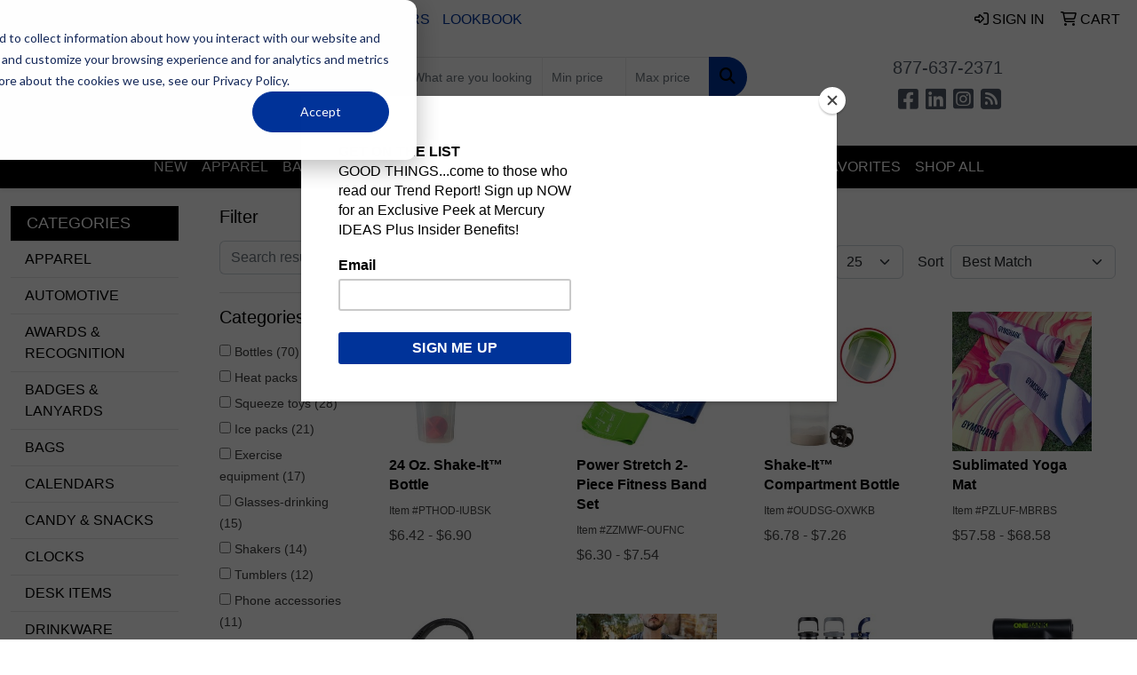

--- FILE ---
content_type: text/html
request_url: https://www.mercuryideas.com/ws/ws.dll/StartSrch?UID=32527&WENavID=2076325
body_size: 15315
content:
<!DOCTYPE html>
<html lang="en"><head>
<meta charset="utf-8">
<meta http-equiv="X-UA-Compatible" content="IE=edge">
<meta name="viewport" content="width=device-width, initial-scale=1">
<!-- The above 3 meta tags *must* come first in the head; any other head content must come *after* these tags -->


<link href="/distsite/styles/8/css/bootstrap.min.css" rel="stylesheet" />
<link href="https://fonts.googleapis.com/css?family=Open+Sans:400,600|Oswald:400,600" rel="stylesheet">
<link href="/distsite/styles/8/css/owl.carousel.min.css" rel="stylesheet">
<link href="/distsite/styles/8/css/nouislider.css" rel="stylesheet">
<!--<link href="/distsite/styles/8/css/menu.css" rel="stylesheet"/>-->
<link href="/distsite/styles/8/css/flexslider.css" rel="stylesheet">
<link href="/distsite/styles/8/css/all.min.css" rel="stylesheet">
<link href="/distsite/styles/8/css/slick/slick.css" rel="stylesheet"/>
<link href="/distsite/styles/8/css/lightbox/lightbox.css" rel="stylesheet"  />
<link href="/distsite/styles/8/css/yamm.css" rel="stylesheet" />
<!-- Custom styles for this theme -->
<link href="/we/we.dll/StyleSheet?UN=32527&Type=WETheme&TS=C46038.6106018519" rel="stylesheet">
<!-- Custom styles for this theme -->
<link href="/we/we.dll/StyleSheet?UN=32527&Type=WETheme-PS&TS=C46038.6106018519" rel="stylesheet">


<!-- HTML5 shim and Respond.js for IE8 support of HTML5 elements and media queries -->
<!--[if lt IE 9]>
      <script src="https://oss.maxcdn.com/html5shiv/3.7.3/html5shiv.min.js"></script>
      <script src="https://oss.maxcdn.com/respond/1.4.2/respond.min.js"></script>
    <![endif]-->

</head>

<body style="background:#fff;">


  <!-- Slide-Out Menu -->
  <div id="filter-menu" class="filter-menu">
    <button id="close-menu" class="btn-close"></button>
    <div class="menu-content">
      
<aside class="filter-sidebar">



<div class="filter-section first">
	<h2>Filter</h2>
	 <div class="input-group mb-3">
	 <input type="text" style="border-right:0;" placeholder="Search results" class="form-control text-search-within-results" name="SearchWithinResults" value="" maxlength="100" onkeyup="HandleTextFilter(event);">
	  <label class="input-group-text" style="background-color:#fff;"><a  style="display:none;" href="javascript:void(0);" class="remove-filter" data-toggle="tooltip" title="Clear" onclick="ClearTextFilter();"><i class="far fa-times" aria-hidden="true"></i> <span class="fa-sr-only">x</span></a></label>
	</div>
</div>

<a href="javascript:void(0);" class="clear-filters"  style="display:none;" onclick="ClearDrillDown();">Clear all filters</a>

<div class="filter-section" >
	<h2>Categories</h2>

	<div class="filter-list">

	 <div class="checkbox"><label><input class="filtercheckbox" type="checkbox" name="0|Bottles" ><span> Bottles (70)</span></label></div><div class="checkbox"><label><input class="filtercheckbox" type="checkbox" name="0|Heat packs" ><span> Heat packs (33)</span></label></div><div class="checkbox"><label><input class="filtercheckbox" type="checkbox" name="0|Squeeze toys" ><span> Squeeze toys (28)</span></label></div><div class="checkbox"><label><input class="filtercheckbox" type="checkbox" name="0|Ice packs" ><span> Ice packs (21)</span></label></div><div class="checkbox"><label><input class="filtercheckbox" type="checkbox" name="0|Exercise equipment" ><span> Exercise equipment (17)</span></label></div><div class="checkbox"><label><input class="filtercheckbox" type="checkbox" name="0|Glasses-drinking" ><span> Glasses-drinking (15)</span></label></div><div class="checkbox"><label><input class="filtercheckbox" type="checkbox" name="0|Shakers" ><span> Shakers (14)</span></label></div><div class="checkbox"><label><input class="filtercheckbox" type="checkbox" name="0|Tumblers" ><span> Tumblers (12)</span></label></div><div class="checkbox"><label><input class="filtercheckbox" type="checkbox" name="0|Phone accessories" ><span> Phone accessories (11)</span></label></div><div class="checkbox"><label><input class="filtercheckbox" type="checkbox" name="0|Cases" ><span> Cases (9)</span></label></div><div class="show-filter"><div class="checkbox"><label><input class="filtercheckbox" type="checkbox" name="0|Bags" ><span> Bags (8)</span></label></div><div class="checkbox"><label><input class="filtercheckbox" type="checkbox" name="0|Massagers" ><span> Massagers (8)</span></label></div><div class="checkbox"><label><input class="filtercheckbox" type="checkbox" name="0|Balls" ><span> Balls (6)</span></label></div><div class="checkbox"><label><input class="filtercheckbox" type="checkbox" name="0|Brochures" ><span> Brochures (6)</span></label></div><div class="checkbox"><label><input class="filtercheckbox" type="checkbox" name="0|Charts" ><span> Charts (5)</span></label></div><div class="checkbox"><label><input class="filtercheckbox" type="checkbox" name="0|Mats" ><span> Mats (5)</span></label></div><div class="checkbox"><label><input class="filtercheckbox" type="checkbox" name="0|Spas" ><span> Spas (5)</span></label></div><div class="checkbox"><label><input class="filtercheckbox" type="checkbox" name="0|Towels" ><span> Towels (5)</span></label></div><div class="checkbox"><label><input class="filtercheckbox" type="checkbox" name="0|Backpacks" ><span> Backpacks (3)</span></label></div><div class="checkbox"><label><input class="filtercheckbox" type="checkbox" name="0|Calendars" ><span> Calendars (3)</span></label></div><div class="checkbox"><label><input class="filtercheckbox" type="checkbox" name="0|Coloring books" ><span> Coloring books (3)</span></label></div><div class="checkbox"><label><input class="filtercheckbox" type="checkbox" name="0|Sleeves" ><span> Sleeves (3)</span></label></div><div class="checkbox"><label><input class="filtercheckbox" type="checkbox" name="0|Bookmarks" ><span> Bookmarks (2)</span></label></div><div class="checkbox"><label><input class="filtercheckbox" type="checkbox" name="0|Cups" ><span> Cups (2)</span></label></div><div class="checkbox"><label><input class="filtercheckbox" type="checkbox" name="0|Lip balms" ><span> Lip balms (2)</span></label></div><div class="checkbox"><label><input class="filtercheckbox" type="checkbox" name="0|Masks" ><span> Masks (2)</span></label></div><div class="checkbox"><label><input class="filtercheckbox" type="checkbox" name="0|Mugs" ><span> Mugs (2)</span></label></div><div class="checkbox"><label><input class="filtercheckbox" type="checkbox" name="0|Pouches" ><span> Pouches (2)</span></label></div><div class="checkbox"><label><input class="filtercheckbox" type="checkbox" name="0|Ropes" ><span> Ropes (2)</span></label></div><div class="checkbox"><label><input class="filtercheckbox" type="checkbox" name="0|Scales" ><span> Scales (2)</span></label></div><div class="checkbox"><label><input class="filtercheckbox" type="checkbox" name="0|Shoe horns" ><span> Shoe horns (2)</span></label></div><div class="checkbox"><label><input class="filtercheckbox" type="checkbox" name="0|Sunglasses" ><span> Sunglasses (2)</span></label></div><div class="checkbox"><label><input class="filtercheckbox" type="checkbox" name="0|Wristbands" ><span> Wristbands (2)</span></label></div><div class="checkbox"><label><input class="filtercheckbox" type="checkbox" name="0|Beverage insulators" ><span> Beverage insulators (1)</span></label></div><div class="checkbox"><label><input class="filtercheckbox" type="checkbox" name="0|Books" ><span> Books (1)</span></label></div><div class="checkbox"><label><input class="filtercheckbox" type="checkbox" name="0|Cards" ><span> Cards (1)</span></label></div><div class="checkbox"><label><input class="filtercheckbox" type="checkbox" name="0|Fanny packs" ><span> Fanny packs (1)</span></label></div><div class="checkbox"><label><input class="filtercheckbox" type="checkbox" name="0|Fans" ><span> Fans (1)</span></label></div><div class="checkbox"><label><input class="filtercheckbox" type="checkbox" name="0|Fitness trackers" ><span> Fitness trackers (1)</span></label></div><div class="checkbox"><label><input class="filtercheckbox" type="checkbox" name="0|Flying discs" ><span> Flying discs (1)</span></label></div><div class="checkbox"><label><input class="filtercheckbox" type="checkbox" name="0|Food" ><span> Food (1)</span></label></div><div class="checkbox"><label><input class="filtercheckbox" type="checkbox" name="0|Headbands" ><span> Headbands (1)</span></label></div><div class="checkbox"><label><input class="filtercheckbox" type="checkbox" name="0|Headphones" ><span> Headphones (1)</span></label></div><div class="checkbox"><label><input class="filtercheckbox" type="checkbox" name="0|Humidifiers" ><span> Humidifiers (1)</span></label></div><div class="checkbox"><label><input class="filtercheckbox" type="checkbox" name="0|Journals" ><span> Journals (1)</span></label></div><div class="checkbox"><label><input class="filtercheckbox" type="checkbox" name="0|Kits-other" ><span> Kits-other (1)</span></label></div><div class="checkbox"><label><input class="filtercheckbox" type="checkbox" name="0|Measuring tapes" ><span> Measuring tapes (1)</span></label></div><div class="checkbox"><label><input class="filtercheckbox" type="checkbox" name="0|Mixers" ><span> Mixers (1)</span></label></div><div class="checkbox"><label><input class="filtercheckbox" type="checkbox" name="0|Notebooks" ><span> Notebooks (1)</span></label></div><div class="checkbox"><label><input class="filtercheckbox" type="checkbox" name="0|Organizers" ><span> Organizers (1)</span></label></div></div>

		<!-- wrapper for more filters -->
        <div class="show-filter">

		</div><!-- showfilters -->

	</div>

		<a href="#" class="show-more"  >Show more</a>
</div>


<div class="filter-section" >
	<h2>Features</h2>

		<div class="filter-list">

	  		<div class="checkbox"><label><input class="filtercheckbox" type="checkbox" name="2|Health" ><span> Health (69)</span></label></div><div class="checkbox"><label><input class="filtercheckbox" type="checkbox" name="2|Wellness" ><span> Wellness (59)</span></label></div><div class="checkbox"><label><input class="filtercheckbox" type="checkbox" name="2|Bottle" ><span> Bottle (57)</span></label></div><div class="checkbox"><label><input class="filtercheckbox" type="checkbox" name="2|Fitness" ><span> Fitness (45)</span></label></div><div class="checkbox"><label><input class="filtercheckbox" type="checkbox" name="2|Drinkware" ><span> Drinkware (32)</span></label></div><div class="checkbox"><label><input class="filtercheckbox" type="checkbox" name="2|Sports" ><span> Sports (29)</span></label></div><div class="checkbox"><label><input class="filtercheckbox" type="checkbox" name="2|Water" ><span> Water (24)</span></label></div><div class="checkbox"><label><input class="filtercheckbox" type="checkbox" name="2|Bpa free" ><span> Bpa free (21)</span></label></div><div class="checkbox"><label><input class="filtercheckbox" type="checkbox" name="2|Exercise" ><span> Exercise (21)</span></label></div><div class="checkbox"><label><input class="filtercheckbox" type="checkbox" name="2|Gym" ><span> Gym (21)</span></label></div><div class="show-filter"><div class="checkbox"><label><input class="filtercheckbox" type="checkbox" name="2|Travel" ><span> Travel (21)</span></label></div><div class="checkbox"><label><input class="filtercheckbox" type="checkbox" name="2|Therapy" ><span> Therapy (20)</span></label></div><div class="checkbox"><label><input class="filtercheckbox" type="checkbox" name="2|Brand" ><span> Brand (19)</span></label></div><div class="checkbox"><label><input class="filtercheckbox" type="checkbox" name="2|Dishwasher safe" ><span> Dishwasher safe (19)</span></label></div><div class="checkbox"><label><input class="filtercheckbox" type="checkbox" name="2|Laser" ><span> Laser (18)</span></label></div><div class="checkbox"><label><input class="filtercheckbox" type="checkbox" name="2|Medical" ><span> Medical (18)</span></label></div><div class="checkbox"><label><input class="filtercheckbox" type="checkbox" name="2|Pain relief" ><span> Pain relief (18)</span></label></div><div class="checkbox"><label><input class="filtercheckbox" type="checkbox" name="2|Stainless" ><span> Stainless (17)</span></label></div><div class="checkbox"><label><input class="filtercheckbox" type="checkbox" name="2|Workout" ><span> Workout (17)</span></label></div><div class="checkbox"><label><input class="filtercheckbox" type="checkbox" name="2|Yoga" ><span> Yoga (16)</span></label></div><div class="checkbox"><label><input class="filtercheckbox" type="checkbox" name="2|Cold" ><span> Cold (15)</span></label></div><div class="checkbox"><label><input class="filtercheckbox" type="checkbox" name="2|Engraved" ><span> Engraved (15)</span></label></div><div class="checkbox"><label><input class="filtercheckbox" type="checkbox" name="2|Engraving" ><span> Engraving (15)</span></label></div><div class="checkbox"><label><input class="filtercheckbox" type="checkbox" name="2|Ounce" ><span> Ounce (15)</span></label></div><div class="checkbox"><label><input class="filtercheckbox" type="checkbox" name="2|Soothing" ><span> Soothing (15)</span></label></div><div class="checkbox"><label><input class="filtercheckbox" type="checkbox" name="2|Fda certified" ><span> Fda certified (13)</span></label></div><div class="checkbox"><label><input class="filtercheckbox" type="checkbox" name="2|Hydration" ><span> Hydration (13)</span></label></div><div class="checkbox"><label><input class="filtercheckbox" type="checkbox" name="2|Outdoor" ><span> Outdoor (13)</span></label></div><div class="checkbox"><label><input class="filtercheckbox" type="checkbox" name="2|Tension" ><span> Tension (13)</span></label></div><div class="checkbox"><label><input class="filtercheckbox" type="checkbox" name="2|Usmca compliant" ><span> Usmca compliant (13)</span></label></div><div class="checkbox"><label><input class="filtercheckbox" type="checkbox" name="2|Gel pack" ><span> Gel pack (12)</span></label></div><div class="checkbox"><label><input class="filtercheckbox" type="checkbox" name="2|Glass" ><span> Glass (12)</span></label></div><div class="checkbox"><label><input class="filtercheckbox" type="checkbox" name="2|Hot" ><span> Hot (12)</span></label></div><div class="checkbox"><label><input class="filtercheckbox" type="checkbox" name="2|Matte" ><span> Matte (12)</span></label></div><div class="checkbox"><label><input class="filtercheckbox" type="checkbox" name="2|Novelty" ><span> Novelty (12)</span></label></div><div class="checkbox"><label><input class="filtercheckbox" type="checkbox" name="2|Personal care" ><span> Personal care (12)</span></label></div><div class="checkbox"><label><input class="filtercheckbox" type="checkbox" name="2|Shaker bottle" ><span> Shaker bottle (12)</span></label></div><div class="checkbox"><label><input class="filtercheckbox" type="checkbox" name="2|Spa" ><span> Spa (12)</span></label></div><div class="checkbox"><label><input class="filtercheckbox" type="checkbox" name="2|Water bottle" ><span> Water bottle (12)</span></label></div><div class="checkbox"><label><input class="filtercheckbox" type="checkbox" name="2|20 oz" ><span> 20 oz (11)</span></label></div><div class="checkbox"><label><input class="filtercheckbox" type="checkbox" name="2|Anxiety" ><span> Anxiety (11)</span></label></div><div class="checkbox"><label><input class="filtercheckbox" type="checkbox" name="2|Frustration" ><span> Frustration (11)</span></label></div><div class="checkbox"><label><input class="filtercheckbox" type="checkbox" name="2|Made in mexico" ><span> Made in mexico (11)</span></label></div><div class="checkbox"><label><input class="filtercheckbox" type="checkbox" name="2|Squeeze" ><span> Squeeze (11)</span></label></div><div class="checkbox"><label><input class="filtercheckbox" type="checkbox" name="2|Stress toy" ><span> Stress toy (11)</span></label></div><div class="checkbox"><label><input class="filtercheckbox" type="checkbox" name="2|Tumbler" ><span> Tumbler (11)</span></label></div><div class="checkbox"><label><input class="filtercheckbox" type="checkbox" name="2|Aqua pearls" ><span> Aqua pearls (10)</span></label></div><div class="checkbox"><label><input class="filtercheckbox" type="checkbox" name="2|First aid" ><span> First aid (10)</span></label></div><div class="checkbox"><label><input class="filtercheckbox" type="checkbox" name="2|Rectangle" ><span> Rectangle (10)</span></label></div><div class="checkbox"><label><input class="filtercheckbox" type="checkbox" name="2|Squishy" ><span> Squishy (10)</span></label></div></div>

			<!-- wrapper for more filters -->
			<div class="show-filter">

			</div><!-- showfilters -->
 		</div>
		<a href="#" class="show-more"  >Show more</a>


</div>


<div class="filter-section" >
	<h2>Colors</h2>

		<div class="filter-list">

		  	<div class="checkbox"><label><input class="filtercheckbox" type="checkbox" name="1|White" ><span> White (79)</span></label></div><div class="checkbox"><label><input class="filtercheckbox" type="checkbox" name="1|Black" ><span> Black (78)</span></label></div><div class="checkbox"><label><input class="filtercheckbox" type="checkbox" name="1|Red" ><span> Red (57)</span></label></div><div class="checkbox"><label><input class="filtercheckbox" type="checkbox" name="1|Blue" ><span> Blue (43)</span></label></div><div class="checkbox"><label><input class="filtercheckbox" type="checkbox" name="1|Orange" ><span> Orange (29)</span></label></div><div class="checkbox"><label><input class="filtercheckbox" type="checkbox" name="1|Navy blue" ><span> Navy blue (25)</span></label></div><div class="checkbox"><label><input class="filtercheckbox" type="checkbox" name="1|Gray" ><span> Gray (21)</span></label></div><div class="checkbox"><label><input class="filtercheckbox" type="checkbox" name="1|Green" ><span> Green (19)</span></label></div><div class="checkbox"><label><input class="filtercheckbox" type="checkbox" name="1|Yellow" ><span> Yellow (19)</span></label></div><div class="checkbox"><label><input class="filtercheckbox" type="checkbox" name="1|Pink" ><span> Pink (18)</span></label></div><div class="show-filter"><div class="checkbox"><label><input class="filtercheckbox" type="checkbox" name="1|Purple" ><span> Purple (17)</span></label></div><div class="checkbox"><label><input class="filtercheckbox" type="checkbox" name="1|Clear" ><span> Clear (13)</span></label></div><div class="checkbox"><label><input class="filtercheckbox" type="checkbox" name="1|Royal blue" ><span> Royal blue (13)</span></label></div><div class="checkbox"><label><input class="filtercheckbox" type="checkbox" name="1|Lime green" ><span> Lime green (11)</span></label></div><div class="checkbox"><label><input class="filtercheckbox" type="checkbox" name="1|Various" ><span> Various (9)</span></label></div><div class="checkbox"><label><input class="filtercheckbox" type="checkbox" name="1|Light blue" ><span> Light blue (7)</span></label></div><div class="checkbox"><label><input class="filtercheckbox" type="checkbox" name="1|Aqua blue" ><span> Aqua blue (6)</span></label></div><div class="checkbox"><label><input class="filtercheckbox" type="checkbox" name="1|Kiwi" ><span> Kiwi (6)</span></label></div><div class="checkbox"><label><input class="filtercheckbox" type="checkbox" name="1|Smoke" ><span> Smoke (6)</span></label></div><div class="checkbox"><label><input class="filtercheckbox" type="checkbox" name="1|Brown" ><span> Brown (5)</span></label></div><div class="checkbox"><label><input class="filtercheckbox" type="checkbox" name="1|Gold" ><span> Gold (5)</span></label></div><div class="checkbox"><label><input class="filtercheckbox" type="checkbox" name="1|Navy blue blue" ><span> Navy blue blue (5)</span></label></div><div class="checkbox"><label><input class="filtercheckbox" type="checkbox" name="1|Silver" ><span> Silver (5)</span></label></div><div class="checkbox"><label><input class="filtercheckbox" type="checkbox" name="1|Blue/white" ><span> Blue/white (4)</span></label></div><div class="checkbox"><label><input class="filtercheckbox" type="checkbox" name="1|Hot pink" ><span> Hot pink (4)</span></label></div><div class="checkbox"><label><input class="filtercheckbox" type="checkbox" name="1|Maroon red" ><span> Maroon red (4)</span></label></div><div class="checkbox"><label><input class="filtercheckbox" type="checkbox" name="1|Mint green" ><span> Mint green (4)</span></label></div><div class="checkbox"><label><input class="filtercheckbox" type="checkbox" name="1|Olive green" ><span> Olive green (4)</span></label></div><div class="checkbox"><label><input class="filtercheckbox" type="checkbox" name="1|Aqua" ><span> Aqua (3)</span></label></div><div class="checkbox"><label><input class="filtercheckbox" type="checkbox" name="1|Magenta pink" ><span> Magenta pink (3)</span></label></div><div class="checkbox"><label><input class="filtercheckbox" type="checkbox" name="1|Off white" ><span> Off white (3)</span></label></div><div class="checkbox"><label><input class="filtercheckbox" type="checkbox" name="1|Solid black" ><span> Solid black (3)</span></label></div><div class="checkbox"><label><input class="filtercheckbox" type="checkbox" name="1|Solid white" ><span> Solid white (3)</span></label></div><div class="checkbox"><label><input class="filtercheckbox" type="checkbox" name="1|Sport blue" ><span> Sport blue (3)</span></label></div><div class="checkbox"><label><input class="filtercheckbox" type="checkbox" name="1|Violet purple" ><span> Violet purple (3)</span></label></div><div class="checkbox"><label><input class="filtercheckbox" type="checkbox" name="1|Antique rose pink/various" ><span> Antique rose pink/various (2)</span></label></div><div class="checkbox"><label><input class="filtercheckbox" type="checkbox" name="1|Ash gray" ><span> Ash gray (2)</span></label></div><div class="checkbox"><label><input class="filtercheckbox" type="checkbox" name="1|Beige" ><span> Beige (2)</span></label></div><div class="checkbox"><label><input class="filtercheckbox" type="checkbox" name="1|Black powder" ><span> Black powder (2)</span></label></div><div class="checkbox"><label><input class="filtercheckbox" type="checkbox" name="1|Black/blue" ><span> Black/blue (2)</span></label></div><div class="checkbox"><label><input class="filtercheckbox" type="checkbox" name="1|Black/gray" ><span> Black/gray (2)</span></label></div><div class="checkbox"><label><input class="filtercheckbox" type="checkbox" name="1|Black/green" ><span> Black/green (2)</span></label></div><div class="checkbox"><label><input class="filtercheckbox" type="checkbox" name="1|Black/orange" ><span> Black/orange (2)</span></label></div><div class="checkbox"><label><input class="filtercheckbox" type="checkbox" name="1|Black/red" ><span> Black/red (2)</span></label></div><div class="checkbox"><label><input class="filtercheckbox" type="checkbox" name="1|Black/white" ><span> Black/white (2)</span></label></div><div class="checkbox"><label><input class="filtercheckbox" type="checkbox" name="1|Blaze orange" ><span> Blaze orange (2)</span></label></div><div class="checkbox"><label><input class="filtercheckbox" type="checkbox" name="1|Blue agave" ><span> Blue agave (2)</span></label></div><div class="checkbox"><label><input class="filtercheckbox" type="checkbox" name="1|Blue sky" ><span> Blue sky (2)</span></label></div><div class="checkbox"><label><input class="filtercheckbox" type="checkbox" name="1|Blush" ><span> Blush (2)</span></label></div><div class="checkbox"><label><input class="filtercheckbox" type="checkbox" name="1|Bright yellow" ><span> Bright yellow (2)</span></label></div></div>


			<!-- wrapper for more filters -->
			<div class="show-filter">

			</div><!-- showfilters -->

		  </div>

		<a href="#" class="show-more"  >Show more</a>
</div>


<div class="filter-section"  >
	<h2>Price Range</h2>
	<div class="filter-price-wrap">
		<div class="filter-price-inner">
			<div class="input-group">
				<span class="input-group-text input-group-text-white">$</span>
				<input type="text" class="form-control form-control-sm filter-min-prices" name="min-prices" value="" placeholder="Min" onkeyup="HandlePriceFilter(event);">
			</div>
			<div class="input-group">
				<span class="input-group-text input-group-text-white">$</span>
				<input type="text" class="form-control form-control-sm filter-max-prices" name="max-prices" value="" placeholder="Max" onkeyup="HandlePriceFilter(event);">
			</div>
		</div>
		<a href="javascript:void(0)" onclick="SetPriceFilter();" ><i class="fa-solid fa-chevron-right"></i></a>
	</div>
</div>

<div class="filter-section"   >
	<h2>Quantity</h2>
	<div class="filter-price-wrap mb-2">
		<input type="text" class="form-control form-control-sm filter-quantity" value="" placeholder="Qty" onkeyup="HandleQuantityFilter(event);">
		<a href="javascript:void(0)" onclick="SetQuantityFilter();"><i class="fa-solid fa-chevron-right"></i></a>
	</div>
</div>




	</aside>

    </div>
</div>




	<div class="container-fluid">
		<div class="row">

			<div class="col-md-3 col-lg-2">
        <div class="d-none d-md-block">
          <div id="desktop-filter">
            
<aside class="filter-sidebar">



<div class="filter-section first">
	<h2>Filter</h2>
	 <div class="input-group mb-3">
	 <input type="text" style="border-right:0;" placeholder="Search results" class="form-control text-search-within-results" name="SearchWithinResults" value="" maxlength="100" onkeyup="HandleTextFilter(event);">
	  <label class="input-group-text" style="background-color:#fff;"><a  style="display:none;" href="javascript:void(0);" class="remove-filter" data-toggle="tooltip" title="Clear" onclick="ClearTextFilter();"><i class="far fa-times" aria-hidden="true"></i> <span class="fa-sr-only">x</span></a></label>
	</div>
</div>

<a href="javascript:void(0);" class="clear-filters"  style="display:none;" onclick="ClearDrillDown();">Clear all filters</a>

<div class="filter-section" >
	<h2>Categories</h2>

	<div class="filter-list">

	 <div class="checkbox"><label><input class="filtercheckbox" type="checkbox" name="0|Bottles" ><span> Bottles (70)</span></label></div><div class="checkbox"><label><input class="filtercheckbox" type="checkbox" name="0|Heat packs" ><span> Heat packs (33)</span></label></div><div class="checkbox"><label><input class="filtercheckbox" type="checkbox" name="0|Squeeze toys" ><span> Squeeze toys (28)</span></label></div><div class="checkbox"><label><input class="filtercheckbox" type="checkbox" name="0|Ice packs" ><span> Ice packs (21)</span></label></div><div class="checkbox"><label><input class="filtercheckbox" type="checkbox" name="0|Exercise equipment" ><span> Exercise equipment (17)</span></label></div><div class="checkbox"><label><input class="filtercheckbox" type="checkbox" name="0|Glasses-drinking" ><span> Glasses-drinking (15)</span></label></div><div class="checkbox"><label><input class="filtercheckbox" type="checkbox" name="0|Shakers" ><span> Shakers (14)</span></label></div><div class="checkbox"><label><input class="filtercheckbox" type="checkbox" name="0|Tumblers" ><span> Tumblers (12)</span></label></div><div class="checkbox"><label><input class="filtercheckbox" type="checkbox" name="0|Phone accessories" ><span> Phone accessories (11)</span></label></div><div class="checkbox"><label><input class="filtercheckbox" type="checkbox" name="0|Cases" ><span> Cases (9)</span></label></div><div class="show-filter"><div class="checkbox"><label><input class="filtercheckbox" type="checkbox" name="0|Bags" ><span> Bags (8)</span></label></div><div class="checkbox"><label><input class="filtercheckbox" type="checkbox" name="0|Massagers" ><span> Massagers (8)</span></label></div><div class="checkbox"><label><input class="filtercheckbox" type="checkbox" name="0|Balls" ><span> Balls (6)</span></label></div><div class="checkbox"><label><input class="filtercheckbox" type="checkbox" name="0|Brochures" ><span> Brochures (6)</span></label></div><div class="checkbox"><label><input class="filtercheckbox" type="checkbox" name="0|Charts" ><span> Charts (5)</span></label></div><div class="checkbox"><label><input class="filtercheckbox" type="checkbox" name="0|Mats" ><span> Mats (5)</span></label></div><div class="checkbox"><label><input class="filtercheckbox" type="checkbox" name="0|Spas" ><span> Spas (5)</span></label></div><div class="checkbox"><label><input class="filtercheckbox" type="checkbox" name="0|Towels" ><span> Towels (5)</span></label></div><div class="checkbox"><label><input class="filtercheckbox" type="checkbox" name="0|Backpacks" ><span> Backpacks (3)</span></label></div><div class="checkbox"><label><input class="filtercheckbox" type="checkbox" name="0|Calendars" ><span> Calendars (3)</span></label></div><div class="checkbox"><label><input class="filtercheckbox" type="checkbox" name="0|Coloring books" ><span> Coloring books (3)</span></label></div><div class="checkbox"><label><input class="filtercheckbox" type="checkbox" name="0|Sleeves" ><span> Sleeves (3)</span></label></div><div class="checkbox"><label><input class="filtercheckbox" type="checkbox" name="0|Bookmarks" ><span> Bookmarks (2)</span></label></div><div class="checkbox"><label><input class="filtercheckbox" type="checkbox" name="0|Cups" ><span> Cups (2)</span></label></div><div class="checkbox"><label><input class="filtercheckbox" type="checkbox" name="0|Lip balms" ><span> Lip balms (2)</span></label></div><div class="checkbox"><label><input class="filtercheckbox" type="checkbox" name="0|Masks" ><span> Masks (2)</span></label></div><div class="checkbox"><label><input class="filtercheckbox" type="checkbox" name="0|Mugs" ><span> Mugs (2)</span></label></div><div class="checkbox"><label><input class="filtercheckbox" type="checkbox" name="0|Pouches" ><span> Pouches (2)</span></label></div><div class="checkbox"><label><input class="filtercheckbox" type="checkbox" name="0|Ropes" ><span> Ropes (2)</span></label></div><div class="checkbox"><label><input class="filtercheckbox" type="checkbox" name="0|Scales" ><span> Scales (2)</span></label></div><div class="checkbox"><label><input class="filtercheckbox" type="checkbox" name="0|Shoe horns" ><span> Shoe horns (2)</span></label></div><div class="checkbox"><label><input class="filtercheckbox" type="checkbox" name="0|Sunglasses" ><span> Sunglasses (2)</span></label></div><div class="checkbox"><label><input class="filtercheckbox" type="checkbox" name="0|Wristbands" ><span> Wristbands (2)</span></label></div><div class="checkbox"><label><input class="filtercheckbox" type="checkbox" name="0|Beverage insulators" ><span> Beverage insulators (1)</span></label></div><div class="checkbox"><label><input class="filtercheckbox" type="checkbox" name="0|Books" ><span> Books (1)</span></label></div><div class="checkbox"><label><input class="filtercheckbox" type="checkbox" name="0|Cards" ><span> Cards (1)</span></label></div><div class="checkbox"><label><input class="filtercheckbox" type="checkbox" name="0|Fanny packs" ><span> Fanny packs (1)</span></label></div><div class="checkbox"><label><input class="filtercheckbox" type="checkbox" name="0|Fans" ><span> Fans (1)</span></label></div><div class="checkbox"><label><input class="filtercheckbox" type="checkbox" name="0|Fitness trackers" ><span> Fitness trackers (1)</span></label></div><div class="checkbox"><label><input class="filtercheckbox" type="checkbox" name="0|Flying discs" ><span> Flying discs (1)</span></label></div><div class="checkbox"><label><input class="filtercheckbox" type="checkbox" name="0|Food" ><span> Food (1)</span></label></div><div class="checkbox"><label><input class="filtercheckbox" type="checkbox" name="0|Headbands" ><span> Headbands (1)</span></label></div><div class="checkbox"><label><input class="filtercheckbox" type="checkbox" name="0|Headphones" ><span> Headphones (1)</span></label></div><div class="checkbox"><label><input class="filtercheckbox" type="checkbox" name="0|Humidifiers" ><span> Humidifiers (1)</span></label></div><div class="checkbox"><label><input class="filtercheckbox" type="checkbox" name="0|Journals" ><span> Journals (1)</span></label></div><div class="checkbox"><label><input class="filtercheckbox" type="checkbox" name="0|Kits-other" ><span> Kits-other (1)</span></label></div><div class="checkbox"><label><input class="filtercheckbox" type="checkbox" name="0|Measuring tapes" ><span> Measuring tapes (1)</span></label></div><div class="checkbox"><label><input class="filtercheckbox" type="checkbox" name="0|Mixers" ><span> Mixers (1)</span></label></div><div class="checkbox"><label><input class="filtercheckbox" type="checkbox" name="0|Notebooks" ><span> Notebooks (1)</span></label></div><div class="checkbox"><label><input class="filtercheckbox" type="checkbox" name="0|Organizers" ><span> Organizers (1)</span></label></div></div>

		<!-- wrapper for more filters -->
        <div class="show-filter">

		</div><!-- showfilters -->

	</div>

		<a href="#" class="show-more"  >Show more</a>
</div>


<div class="filter-section" >
	<h2>Features</h2>

		<div class="filter-list">

	  		<div class="checkbox"><label><input class="filtercheckbox" type="checkbox" name="2|Health" ><span> Health (69)</span></label></div><div class="checkbox"><label><input class="filtercheckbox" type="checkbox" name="2|Wellness" ><span> Wellness (59)</span></label></div><div class="checkbox"><label><input class="filtercheckbox" type="checkbox" name="2|Bottle" ><span> Bottle (57)</span></label></div><div class="checkbox"><label><input class="filtercheckbox" type="checkbox" name="2|Fitness" ><span> Fitness (45)</span></label></div><div class="checkbox"><label><input class="filtercheckbox" type="checkbox" name="2|Drinkware" ><span> Drinkware (32)</span></label></div><div class="checkbox"><label><input class="filtercheckbox" type="checkbox" name="2|Sports" ><span> Sports (29)</span></label></div><div class="checkbox"><label><input class="filtercheckbox" type="checkbox" name="2|Water" ><span> Water (24)</span></label></div><div class="checkbox"><label><input class="filtercheckbox" type="checkbox" name="2|Bpa free" ><span> Bpa free (21)</span></label></div><div class="checkbox"><label><input class="filtercheckbox" type="checkbox" name="2|Exercise" ><span> Exercise (21)</span></label></div><div class="checkbox"><label><input class="filtercheckbox" type="checkbox" name="2|Gym" ><span> Gym (21)</span></label></div><div class="show-filter"><div class="checkbox"><label><input class="filtercheckbox" type="checkbox" name="2|Travel" ><span> Travel (21)</span></label></div><div class="checkbox"><label><input class="filtercheckbox" type="checkbox" name="2|Therapy" ><span> Therapy (20)</span></label></div><div class="checkbox"><label><input class="filtercheckbox" type="checkbox" name="2|Brand" ><span> Brand (19)</span></label></div><div class="checkbox"><label><input class="filtercheckbox" type="checkbox" name="2|Dishwasher safe" ><span> Dishwasher safe (19)</span></label></div><div class="checkbox"><label><input class="filtercheckbox" type="checkbox" name="2|Laser" ><span> Laser (18)</span></label></div><div class="checkbox"><label><input class="filtercheckbox" type="checkbox" name="2|Medical" ><span> Medical (18)</span></label></div><div class="checkbox"><label><input class="filtercheckbox" type="checkbox" name="2|Pain relief" ><span> Pain relief (18)</span></label></div><div class="checkbox"><label><input class="filtercheckbox" type="checkbox" name="2|Stainless" ><span> Stainless (17)</span></label></div><div class="checkbox"><label><input class="filtercheckbox" type="checkbox" name="2|Workout" ><span> Workout (17)</span></label></div><div class="checkbox"><label><input class="filtercheckbox" type="checkbox" name="2|Yoga" ><span> Yoga (16)</span></label></div><div class="checkbox"><label><input class="filtercheckbox" type="checkbox" name="2|Cold" ><span> Cold (15)</span></label></div><div class="checkbox"><label><input class="filtercheckbox" type="checkbox" name="2|Engraved" ><span> Engraved (15)</span></label></div><div class="checkbox"><label><input class="filtercheckbox" type="checkbox" name="2|Engraving" ><span> Engraving (15)</span></label></div><div class="checkbox"><label><input class="filtercheckbox" type="checkbox" name="2|Ounce" ><span> Ounce (15)</span></label></div><div class="checkbox"><label><input class="filtercheckbox" type="checkbox" name="2|Soothing" ><span> Soothing (15)</span></label></div><div class="checkbox"><label><input class="filtercheckbox" type="checkbox" name="2|Fda certified" ><span> Fda certified (13)</span></label></div><div class="checkbox"><label><input class="filtercheckbox" type="checkbox" name="2|Hydration" ><span> Hydration (13)</span></label></div><div class="checkbox"><label><input class="filtercheckbox" type="checkbox" name="2|Outdoor" ><span> Outdoor (13)</span></label></div><div class="checkbox"><label><input class="filtercheckbox" type="checkbox" name="2|Tension" ><span> Tension (13)</span></label></div><div class="checkbox"><label><input class="filtercheckbox" type="checkbox" name="2|Usmca compliant" ><span> Usmca compliant (13)</span></label></div><div class="checkbox"><label><input class="filtercheckbox" type="checkbox" name="2|Gel pack" ><span> Gel pack (12)</span></label></div><div class="checkbox"><label><input class="filtercheckbox" type="checkbox" name="2|Glass" ><span> Glass (12)</span></label></div><div class="checkbox"><label><input class="filtercheckbox" type="checkbox" name="2|Hot" ><span> Hot (12)</span></label></div><div class="checkbox"><label><input class="filtercheckbox" type="checkbox" name="2|Matte" ><span> Matte (12)</span></label></div><div class="checkbox"><label><input class="filtercheckbox" type="checkbox" name="2|Novelty" ><span> Novelty (12)</span></label></div><div class="checkbox"><label><input class="filtercheckbox" type="checkbox" name="2|Personal care" ><span> Personal care (12)</span></label></div><div class="checkbox"><label><input class="filtercheckbox" type="checkbox" name="2|Shaker bottle" ><span> Shaker bottle (12)</span></label></div><div class="checkbox"><label><input class="filtercheckbox" type="checkbox" name="2|Spa" ><span> Spa (12)</span></label></div><div class="checkbox"><label><input class="filtercheckbox" type="checkbox" name="2|Water bottle" ><span> Water bottle (12)</span></label></div><div class="checkbox"><label><input class="filtercheckbox" type="checkbox" name="2|20 oz" ><span> 20 oz (11)</span></label></div><div class="checkbox"><label><input class="filtercheckbox" type="checkbox" name="2|Anxiety" ><span> Anxiety (11)</span></label></div><div class="checkbox"><label><input class="filtercheckbox" type="checkbox" name="2|Frustration" ><span> Frustration (11)</span></label></div><div class="checkbox"><label><input class="filtercheckbox" type="checkbox" name="2|Made in mexico" ><span> Made in mexico (11)</span></label></div><div class="checkbox"><label><input class="filtercheckbox" type="checkbox" name="2|Squeeze" ><span> Squeeze (11)</span></label></div><div class="checkbox"><label><input class="filtercheckbox" type="checkbox" name="2|Stress toy" ><span> Stress toy (11)</span></label></div><div class="checkbox"><label><input class="filtercheckbox" type="checkbox" name="2|Tumbler" ><span> Tumbler (11)</span></label></div><div class="checkbox"><label><input class="filtercheckbox" type="checkbox" name="2|Aqua pearls" ><span> Aqua pearls (10)</span></label></div><div class="checkbox"><label><input class="filtercheckbox" type="checkbox" name="2|First aid" ><span> First aid (10)</span></label></div><div class="checkbox"><label><input class="filtercheckbox" type="checkbox" name="2|Rectangle" ><span> Rectangle (10)</span></label></div><div class="checkbox"><label><input class="filtercheckbox" type="checkbox" name="2|Squishy" ><span> Squishy (10)</span></label></div></div>

			<!-- wrapper for more filters -->
			<div class="show-filter">

			</div><!-- showfilters -->
 		</div>
		<a href="#" class="show-more"  >Show more</a>


</div>


<div class="filter-section" >
	<h2>Colors</h2>

		<div class="filter-list">

		  	<div class="checkbox"><label><input class="filtercheckbox" type="checkbox" name="1|White" ><span> White (79)</span></label></div><div class="checkbox"><label><input class="filtercheckbox" type="checkbox" name="1|Black" ><span> Black (78)</span></label></div><div class="checkbox"><label><input class="filtercheckbox" type="checkbox" name="1|Red" ><span> Red (57)</span></label></div><div class="checkbox"><label><input class="filtercheckbox" type="checkbox" name="1|Blue" ><span> Blue (43)</span></label></div><div class="checkbox"><label><input class="filtercheckbox" type="checkbox" name="1|Orange" ><span> Orange (29)</span></label></div><div class="checkbox"><label><input class="filtercheckbox" type="checkbox" name="1|Navy blue" ><span> Navy blue (25)</span></label></div><div class="checkbox"><label><input class="filtercheckbox" type="checkbox" name="1|Gray" ><span> Gray (21)</span></label></div><div class="checkbox"><label><input class="filtercheckbox" type="checkbox" name="1|Green" ><span> Green (19)</span></label></div><div class="checkbox"><label><input class="filtercheckbox" type="checkbox" name="1|Yellow" ><span> Yellow (19)</span></label></div><div class="checkbox"><label><input class="filtercheckbox" type="checkbox" name="1|Pink" ><span> Pink (18)</span></label></div><div class="show-filter"><div class="checkbox"><label><input class="filtercheckbox" type="checkbox" name="1|Purple" ><span> Purple (17)</span></label></div><div class="checkbox"><label><input class="filtercheckbox" type="checkbox" name="1|Clear" ><span> Clear (13)</span></label></div><div class="checkbox"><label><input class="filtercheckbox" type="checkbox" name="1|Royal blue" ><span> Royal blue (13)</span></label></div><div class="checkbox"><label><input class="filtercheckbox" type="checkbox" name="1|Lime green" ><span> Lime green (11)</span></label></div><div class="checkbox"><label><input class="filtercheckbox" type="checkbox" name="1|Various" ><span> Various (9)</span></label></div><div class="checkbox"><label><input class="filtercheckbox" type="checkbox" name="1|Light blue" ><span> Light blue (7)</span></label></div><div class="checkbox"><label><input class="filtercheckbox" type="checkbox" name="1|Aqua blue" ><span> Aqua blue (6)</span></label></div><div class="checkbox"><label><input class="filtercheckbox" type="checkbox" name="1|Kiwi" ><span> Kiwi (6)</span></label></div><div class="checkbox"><label><input class="filtercheckbox" type="checkbox" name="1|Smoke" ><span> Smoke (6)</span></label></div><div class="checkbox"><label><input class="filtercheckbox" type="checkbox" name="1|Brown" ><span> Brown (5)</span></label></div><div class="checkbox"><label><input class="filtercheckbox" type="checkbox" name="1|Gold" ><span> Gold (5)</span></label></div><div class="checkbox"><label><input class="filtercheckbox" type="checkbox" name="1|Navy blue blue" ><span> Navy blue blue (5)</span></label></div><div class="checkbox"><label><input class="filtercheckbox" type="checkbox" name="1|Silver" ><span> Silver (5)</span></label></div><div class="checkbox"><label><input class="filtercheckbox" type="checkbox" name="1|Blue/white" ><span> Blue/white (4)</span></label></div><div class="checkbox"><label><input class="filtercheckbox" type="checkbox" name="1|Hot pink" ><span> Hot pink (4)</span></label></div><div class="checkbox"><label><input class="filtercheckbox" type="checkbox" name="1|Maroon red" ><span> Maroon red (4)</span></label></div><div class="checkbox"><label><input class="filtercheckbox" type="checkbox" name="1|Mint green" ><span> Mint green (4)</span></label></div><div class="checkbox"><label><input class="filtercheckbox" type="checkbox" name="1|Olive green" ><span> Olive green (4)</span></label></div><div class="checkbox"><label><input class="filtercheckbox" type="checkbox" name="1|Aqua" ><span> Aqua (3)</span></label></div><div class="checkbox"><label><input class="filtercheckbox" type="checkbox" name="1|Magenta pink" ><span> Magenta pink (3)</span></label></div><div class="checkbox"><label><input class="filtercheckbox" type="checkbox" name="1|Off white" ><span> Off white (3)</span></label></div><div class="checkbox"><label><input class="filtercheckbox" type="checkbox" name="1|Solid black" ><span> Solid black (3)</span></label></div><div class="checkbox"><label><input class="filtercheckbox" type="checkbox" name="1|Solid white" ><span> Solid white (3)</span></label></div><div class="checkbox"><label><input class="filtercheckbox" type="checkbox" name="1|Sport blue" ><span> Sport blue (3)</span></label></div><div class="checkbox"><label><input class="filtercheckbox" type="checkbox" name="1|Violet purple" ><span> Violet purple (3)</span></label></div><div class="checkbox"><label><input class="filtercheckbox" type="checkbox" name="1|Antique rose pink/various" ><span> Antique rose pink/various (2)</span></label></div><div class="checkbox"><label><input class="filtercheckbox" type="checkbox" name="1|Ash gray" ><span> Ash gray (2)</span></label></div><div class="checkbox"><label><input class="filtercheckbox" type="checkbox" name="1|Beige" ><span> Beige (2)</span></label></div><div class="checkbox"><label><input class="filtercheckbox" type="checkbox" name="1|Black powder" ><span> Black powder (2)</span></label></div><div class="checkbox"><label><input class="filtercheckbox" type="checkbox" name="1|Black/blue" ><span> Black/blue (2)</span></label></div><div class="checkbox"><label><input class="filtercheckbox" type="checkbox" name="1|Black/gray" ><span> Black/gray (2)</span></label></div><div class="checkbox"><label><input class="filtercheckbox" type="checkbox" name="1|Black/green" ><span> Black/green (2)</span></label></div><div class="checkbox"><label><input class="filtercheckbox" type="checkbox" name="1|Black/orange" ><span> Black/orange (2)</span></label></div><div class="checkbox"><label><input class="filtercheckbox" type="checkbox" name="1|Black/red" ><span> Black/red (2)</span></label></div><div class="checkbox"><label><input class="filtercheckbox" type="checkbox" name="1|Black/white" ><span> Black/white (2)</span></label></div><div class="checkbox"><label><input class="filtercheckbox" type="checkbox" name="1|Blaze orange" ><span> Blaze orange (2)</span></label></div><div class="checkbox"><label><input class="filtercheckbox" type="checkbox" name="1|Blue agave" ><span> Blue agave (2)</span></label></div><div class="checkbox"><label><input class="filtercheckbox" type="checkbox" name="1|Blue sky" ><span> Blue sky (2)</span></label></div><div class="checkbox"><label><input class="filtercheckbox" type="checkbox" name="1|Blush" ><span> Blush (2)</span></label></div><div class="checkbox"><label><input class="filtercheckbox" type="checkbox" name="1|Bright yellow" ><span> Bright yellow (2)</span></label></div></div>


			<!-- wrapper for more filters -->
			<div class="show-filter">

			</div><!-- showfilters -->

		  </div>

		<a href="#" class="show-more"  >Show more</a>
</div>


<div class="filter-section"  >
	<h2>Price Range</h2>
	<div class="filter-price-wrap">
		<div class="filter-price-inner">
			<div class="input-group">
				<span class="input-group-text input-group-text-white">$</span>
				<input type="text" class="form-control form-control-sm filter-min-prices" name="min-prices" value="" placeholder="Min" onkeyup="HandlePriceFilter(event);">
			</div>
			<div class="input-group">
				<span class="input-group-text input-group-text-white">$</span>
				<input type="text" class="form-control form-control-sm filter-max-prices" name="max-prices" value="" placeholder="Max" onkeyup="HandlePriceFilter(event);">
			</div>
		</div>
		<a href="javascript:void(0)" onclick="SetPriceFilter();" ><i class="fa-solid fa-chevron-right"></i></a>
	</div>
</div>

<div class="filter-section"   >
	<h2>Quantity</h2>
	<div class="filter-price-wrap mb-2">
		<input type="text" class="form-control form-control-sm filter-quantity" value="" placeholder="Qty" onkeyup="HandleQuantityFilter(event);">
		<a href="javascript:void(0)" onclick="SetQuantityFilter();"><i class="fa-solid fa-chevron-right"></i></a>
	</div>
</div>




	</aside>

          </div>
        </div>
			</div>

			<div class="col-md-9 col-lg-10">
				

				<ol class="breadcrumb"  >
              		<li><a href="https://www.mercuryideas.com" target="_top">Home</a></li>
             	 	<li class="active">Fitness</li>
            	</ol>




				<div id="product-list-controls">

				
						<div class="d-flex align-items-center justify-content-between">
							<div class="d-none d-md-block me-3">
								1 - 29 of  239 <span class="d-none d-lg-inline">products</span>
							</div>
					  
						  <!-- Right Aligned Controls -->
						  <div class="product-controls-right d-flex align-items-center">
       
              <button id="show-filter-button" class="btn btn-control d-block d-md-none"><i class="fa-solid fa-filter" aria-hidden="true"></i></button>

							
							<span class="me-3">
								<a href="/ws/ws.dll/StartSrch?UID=32527&WENavID=2076325&View=T&ST=260121011647365199208490166" class="btn btn-control grid" title="Change to Grid View"><i class="fa-solid fa-grid-2" aria-hidden="true"></i>  <span class="fa-sr-only">Grid</span></a>
								<a href="/ws/ws.dll/StartSrch?UID=32527&WENavID=2076325&View=L&ST=260121011647365199208490166" class="btn btn-control" title="Change to List View"><i class="fa-solid fa-list"></i> <span class="fa-sr-only">List</span></a>
							</span>
							
					  
							<!-- Number of Items Per Page -->
							<div class="me-2 d-none d-lg-block">
								<label>Per Page</label>
							</div>
							<div class="me-3 d-none d-md-block">
								<select class="form-select notranslate" onchange="GoToNewURL(this);" aria-label="Items per page">
									<option value="/ws/ws.dll/StartSrch?UID=32527&WENavID=2076325&ST=260121011647365199208490166&PPP=10" >10</option><option value="/ws/ws.dll/StartSrch?UID=32527&WENavID=2076325&ST=260121011647365199208490166&PPP=25" selected>25</option><option value="/ws/ws.dll/StartSrch?UID=32527&WENavID=2076325&ST=260121011647365199208490166&PPP=50" >50</option><option value="/ws/ws.dll/StartSrch?UID=32527&WENavID=2076325&ST=260121011647365199208490166&PPP=100" >100</option><option value="/ws/ws.dll/StartSrch?UID=32527&WENavID=2076325&ST=260121011647365199208490166&PPP=250" >250</option>
								
								</select>
							</div>
					  
							<!-- Sort By -->
							<div class="d-none d-lg-block me-2">
								<label>Sort</label>
							</div>
							<div>
								<select class="form-select" onchange="GoToNewURL(this);">
									<option value="/ws/ws.dll/StartSrch?UID=32527&WENavID=2076325&Sort=0">Best Match</option><option value="/ws/ws.dll/StartSrch?UID=32527&WENavID=2076325&Sort=3">Most Popular</option><option value="/ws/ws.dll/StartSrch?UID=32527&WENavID=2076325&Sort=1">Price (Low to High)</option><option value="/ws/ws.dll/StartSrch?UID=32527&WENavID=2076325&Sort=2">Price (High to Low)</option>
								 </select>
							</div>
						  </div>
						</div>

			  </div>

				<!-- Product Results List -->
				<ul class="thumbnail-list"><a name="0" href="#" alt="Item 0"></a>
<li>
 <a href="https://www.mercuryideas.com/p/PTHOD-IUBSK/24-oz.-shake-it-bottle" target="_parent" alt="24 Oz. Shake-It™ Bottle">
 <div class="pr-list-grid">
		<img class="img-responsive" src="/ws/ws.dll/QPic?SN=50018&P=524008482&I=0&PX=300" alt="24 Oz. Shake-It™ Bottle">
		<p class="pr-name">24 Oz. Shake-It™ Bottle</p>
		<div class="pr-meta-row">
			<div class="product-reviews"  style="display:none;">
				<div class="rating-stars">
				<i class="fa-solid fa-star-sharp active" aria-hidden="true"></i><i class="fa-solid fa-star-sharp active" aria-hidden="true"></i><i class="fa-solid fa-star-sharp active" aria-hidden="true"></i><i class="fa-solid fa-star-sharp active" aria-hidden="true"></i><i class="fa-solid fa-star-sharp" aria-hidden="true"></i>
				</div>
				<span class="rating-count">(1)</span>
			</div>
			
		</div>
		<p class="pr-number"  ><span class="notranslate">Item #PTHOD-IUBSK</span></p>
		<p class="pr-price"  ><span class="notranslate">$6.42</span> - <span class="notranslate">$6.90</span></p>
 </div>
 </a>
</li>
<a name="1" href="#" alt="Item 1"></a>
<li>
 <a href="https://www.mercuryideas.com/p/ZZMWF-OUFNC/power-stretch-2-piece-fitness-band-set" target="_parent" alt="Power Stretch 2-Piece Fitness Band Set">
 <div class="pr-list-grid">
		<img class="img-responsive" src="/ws/ws.dll/QPic?SN=60462&P=116752904&I=0&PX=300" alt="Power Stretch 2-Piece Fitness Band Set">
		<p class="pr-name">Power Stretch 2-Piece Fitness Band Set</p>
		<div class="pr-meta-row">
			<div class="product-reviews"  style="display:none;">
				<div class="rating-stars">
				<i class="fa-solid fa-star-sharp" aria-hidden="true"></i><i class="fa-solid fa-star-sharp" aria-hidden="true"></i><i class="fa-solid fa-star-sharp" aria-hidden="true"></i><i class="fa-solid fa-star-sharp" aria-hidden="true"></i><i class="fa-solid fa-star-sharp" aria-hidden="true"></i>
				</div>
				<span class="rating-count">(0)</span>
			</div>
			
		</div>
		<p class="pr-number"  ><span class="notranslate">Item #ZZMWF-OUFNC</span></p>
		<p class="pr-price"  ><span class="notranslate">$6.30</span> - <span class="notranslate">$7.54</span></p>
 </div>
 </a>
</li>
<a name="2" href="#" alt="Item 2"></a>
<li>
 <a href="https://www.mercuryideas.com/p/OUDSG-OXWKB/shake-it-compartment-bottle" target="_parent" alt="Shake-It™ Compartment Bottle">
 <div class="pr-list-grid">
		<img class="img-responsive" src="/ws/ws.dll/QPic?SN=50018&P=316817045&I=0&PX=300" alt="Shake-It™ Compartment Bottle">
		<p class="pr-name">Shake-It™ Compartment Bottle</p>
		<div class="pr-meta-row">
			<div class="product-reviews"  style="display:none;">
				<div class="rating-stars">
				<i class="fa-solid fa-star-sharp" aria-hidden="true"></i><i class="fa-solid fa-star-sharp" aria-hidden="true"></i><i class="fa-solid fa-star-sharp" aria-hidden="true"></i><i class="fa-solid fa-star-sharp" aria-hidden="true"></i><i class="fa-solid fa-star-sharp" aria-hidden="true"></i>
				</div>
				<span class="rating-count">(0)</span>
			</div>
			
		</div>
		<p class="pr-number"  ><span class="notranslate">Item #OUDSG-OXWKB</span></p>
		<p class="pr-price"  ><span class="notranslate">$6.78</span> - <span class="notranslate">$7.26</span></p>
 </div>
 </a>
</li>
<a name="3" href="#" alt="Item 3"></a>
<li>
 <a href="https://www.mercuryideas.com/p/PZLUF-MBRBS/sublimated-yoga-mat" target="_parent" alt="Sublimated Yoga Mat">
 <div class="pr-list-grid">
		<img class="img-responsive" src="/ws/ws.dll/QPic?SN=66966&P=715512824&I=0&PX=300" alt="Sublimated Yoga Mat">
		<p class="pr-name">Sublimated Yoga Mat</p>
		<div class="pr-meta-row">
			<div class="product-reviews"  style="display:none;">
				<div class="rating-stars">
				<i class="fa-solid fa-star-sharp active" aria-hidden="true"></i><i class="fa-solid fa-star-sharp" aria-hidden="true"></i><i class="fa-solid fa-star-sharp" aria-hidden="true"></i><i class="fa-solid fa-star-sharp" aria-hidden="true"></i><i class="fa-solid fa-star-sharp" aria-hidden="true"></i>
				</div>
				<span class="rating-count">(1)</span>
			</div>
			
		</div>
		<p class="pr-number"  ><span class="notranslate">Item #PZLUF-MBRBS</span></p>
		<p class="pr-price"  ><span class="notranslate">$57.58</span> - <span class="notranslate">$68.58</span></p>
 </div>
 </a>
</li>
<a name="4" href="#" alt="Item 4"></a>
<li>
 <a href="https://www.mercuryideas.com/p/QZFOH-SRLSW/cyclone-dual-airflow-neck-fan" target="_parent" alt="Cyclone Dual Airflow Neck Fan">
 <div class="pr-list-grid">
		<img class="img-responsive" src="/ws/ws.dll/QPic?SN=60462&P=198532286&I=0&PX=300" alt="Cyclone Dual Airflow Neck Fan">
		<p class="pr-name">Cyclone Dual Airflow Neck Fan</p>
		<div class="pr-meta-row">
			<div class="product-reviews"  style="display:none;">
				<div class="rating-stars">
				<i class="fa-solid fa-star-sharp" aria-hidden="true"></i><i class="fa-solid fa-star-sharp" aria-hidden="true"></i><i class="fa-solid fa-star-sharp" aria-hidden="true"></i><i class="fa-solid fa-star-sharp" aria-hidden="true"></i><i class="fa-solid fa-star-sharp" aria-hidden="true"></i>
				</div>
				<span class="rating-count">(0)</span>
			</div>
			
		</div>
		<p class="pr-number"  ><span class="notranslate">Item #QZFOH-SRLSW</span></p>
		<p class="pr-price"  ><span class="notranslate">$12.24</span> - <span class="notranslate">$14.64</span></p>
 </div>
 </a>
</li>
<a name="5" href="#" alt="Item 5"></a>
<li>
 <a href="https://www.mercuryideas.com/p/NZFPH-NNTJW/professional-yoga-mat" target="_parent" alt="Professional Yoga Mat">
 <div class="pr-list-grid">
		<img class="img-responsive" src="/ws/ws.dll/QPic?SN=66966&P=346182276&I=0&PX=300" alt="Professional Yoga Mat">
		<p class="pr-name">Professional Yoga Mat</p>
		<div class="pr-meta-row">
			<div class="product-reviews"  style="display:none;">
				<div class="rating-stars">
				<i class="fa-solid fa-star-sharp" aria-hidden="true"></i><i class="fa-solid fa-star-sharp" aria-hidden="true"></i><i class="fa-solid fa-star-sharp" aria-hidden="true"></i><i class="fa-solid fa-star-sharp" aria-hidden="true"></i><i class="fa-solid fa-star-sharp" aria-hidden="true"></i>
				</div>
				<span class="rating-count">(0)</span>
			</div>
			
		</div>
		<p class="pr-number"  ><span class="notranslate">Item #NZFPH-NNTJW</span></p>
		<p class="pr-price"  ><span class="notranslate">$79.00</span> - <span class="notranslate">$96.60</span></p>
 </div>
 </a>
</li>
<a name="6" href="#" alt="Item 6"></a>
<li>
 <a href="https://www.mercuryideas.com/p/BYEVH-QZDCU/senso-venture-duoflow-30-oz-vacuum-insulated-stainless-steel-travel-tumbl" target="_parent" alt="SENSO® Venture DuoFlow 30 oz Vacuum Insulated Stainless Steel Travel Tumbl">
 <div class="pr-list-grid">
		<img class="img-responsive" src="/ws/ws.dll/QPic?SN=60462&P=177753116&I=0&PX=300" alt="SENSO® Venture DuoFlow 30 oz Vacuum Insulated Stainless Steel Travel Tumbl">
		<p class="pr-name">SENSO® Venture DuoFlow 30 oz Vacuum Insulated Stainless Steel Travel Tumbl</p>
		<div class="pr-meta-row">
			<div class="product-reviews"  style="display:none;">
				<div class="rating-stars">
				<i class="fa-solid fa-star-sharp" aria-hidden="true"></i><i class="fa-solid fa-star-sharp" aria-hidden="true"></i><i class="fa-solid fa-star-sharp" aria-hidden="true"></i><i class="fa-solid fa-star-sharp" aria-hidden="true"></i><i class="fa-solid fa-star-sharp" aria-hidden="true"></i>
				</div>
				<span class="rating-count">(0)</span>
			</div>
			
		</div>
		<p class="pr-number"  ><span class="notranslate">Item #BYEVH-QZDCU</span></p>
		<p class="pr-price"  ><span class="notranslate">$16.02</span> - <span class="notranslate">$19.60</span></p>
 </div>
 </a>
</li>
<a name="7" href="#" alt="Item 7"></a>
<li>
 <a href="https://www.mercuryideas.com/p/FZGUF-SRLUI/comfort-logic-companion-mini-massage-gun" target="_parent" alt="Comfort Logic™ Companion Mini Massage Gun">
 <div class="pr-list-grid">
		<img class="img-responsive" src="/ws/ws.dll/QPic?SN=60462&P=718532324&I=0&PX=300" alt="Comfort Logic™ Companion Mini Massage Gun">
		<p class="pr-name">Comfort Logic™ Companion Mini Massage Gun</p>
		<div class="pr-meta-row">
			<div class="product-reviews"  style="display:none;">
				<div class="rating-stars">
				<i class="fa-solid fa-star-sharp" aria-hidden="true"></i><i class="fa-solid fa-star-sharp" aria-hidden="true"></i><i class="fa-solid fa-star-sharp" aria-hidden="true"></i><i class="fa-solid fa-star-sharp" aria-hidden="true"></i><i class="fa-solid fa-star-sharp" aria-hidden="true"></i>
				</div>
				<span class="rating-count">(0)</span>
			</div>
			
		</div>
		<p class="pr-number"  ><span class="notranslate">Item #FZGUF-SRLUI</span></p>
		<p class="pr-price"  ><span class="notranslate">$10.74</span> - <span class="notranslate">$12.42</span></p>
 </div>
 </a>
</li>
<a name="8" href="#" alt="Item 8"></a>
<li>
 <a href="https://www.mercuryideas.com/p/RYHNB-OCPUO/hercules-75-oz-water-jug" target="_parent" alt="Hercules 75 oz Water Jug">
 <div class="pr-list-grid">
		<img class="img-responsive" src="/ws/ws.dll/QPic?SN=60462&P=126443490&I=0&PX=300" alt="Hercules 75 oz Water Jug">
		<p class="pr-name">Hercules 75 oz Water Jug</p>
		<div class="pr-meta-row">
			<div class="product-reviews"  style="display:none;">
				<div class="rating-stars">
				<i class="fa-solid fa-star-sharp" aria-hidden="true"></i><i class="fa-solid fa-star-sharp" aria-hidden="true"></i><i class="fa-solid fa-star-sharp" aria-hidden="true"></i><i class="fa-solid fa-star-sharp" aria-hidden="true"></i><i class="fa-solid fa-star-sharp" aria-hidden="true"></i>
				</div>
				<span class="rating-count">(0)</span>
			</div>
			
		</div>
		<p class="pr-number"  ><span class="notranslate">Item #RYHNB-OCPUO</span></p>
		<p class="pr-price"  ><span class="notranslate">$10.74</span> - <span class="notranslate">$13.20</span></p>
 </div>
 </a>
</li>
<a name="9" href="#" alt="Item 9"></a>
<li>
 <a href="https://www.mercuryideas.com/p/AZLNI-OUFMV/rectangle-nylon-covered-hotcold-pack" target="_parent" alt="Rectangle Nylon-Covered Hot/Cold Pack">
 <div class="pr-list-grid">
		<img class="img-responsive" src="/ws/ws.dll/QPic?SN=60462&P=986752897&I=0&PX=300" alt="Rectangle Nylon-Covered Hot/Cold Pack">
		<p class="pr-name">Rectangle Nylon-Covered Hot/Cold Pack</p>
		<div class="pr-meta-row">
			<div class="product-reviews"  style="display:none;">
				<div class="rating-stars">
				<i class="fa-solid fa-star-sharp" aria-hidden="true"></i><i class="fa-solid fa-star-sharp" aria-hidden="true"></i><i class="fa-solid fa-star-sharp" aria-hidden="true"></i><i class="fa-solid fa-star-sharp" aria-hidden="true"></i><i class="fa-solid fa-star-sharp" aria-hidden="true"></i>
				</div>
				<span class="rating-count">(0)</span>
			</div>
			
		</div>
		<p class="pr-number"  ><span class="notranslate">Item #AZLNI-OUFMV</span></p>
		<p class="pr-price"  ><span class="notranslate">$2.94</span> - <span class="notranslate">$3.36</span></p>
 </div>
 </a>
</li>
<a name="10" href="#" alt="Item 10"></a>
<li>
 <a href="https://www.mercuryideas.com/p/RXGSJ-MBTII/bayou-14-oz-combo-water-bottle--wireless-speaker" target="_parent" alt="Bayou 14 oz Combo Water Bottle &amp; Wireless Speaker">
 <div class="pr-list-grid">
		<img class="img-responsive" src="/ws/ws.dll/QPic?SN=60462&P=335514348&I=0&PX=300" alt="Bayou 14 oz Combo Water Bottle &amp; Wireless Speaker">
		<p class="pr-name">Bayou 14 oz Combo Water Bottle &amp; Wireless Speaker</p>
		<div class="pr-meta-row">
			<div class="product-reviews"  style="display:none;">
				<div class="rating-stars">
				<i class="fa-solid fa-star-sharp active" aria-hidden="true"></i><i class="fa-solid fa-star-sharp active" aria-hidden="true"></i><i class="fa-solid fa-star-sharp active" aria-hidden="true"></i><i class="fa-solid fa-star-sharp active" aria-hidden="true"></i><i class="fa-solid fa-star-sharp" aria-hidden="true"></i>
				</div>
				<span class="rating-count">(2)</span>
			</div>
			
		</div>
		<p class="pr-number"  ><span class="notranslate">Item #RXGSJ-MBTII</span></p>
		<p class="pr-price"  ><span class="notranslate">$23.94</span> - <span class="notranslate">$27.46</span></p>
 </div>
 </a>
</li>
<a name="11" href="#" alt="Item 11"></a>
<li>
 <a href="https://www.mercuryideas.com/p/EVFRB-SLZRE/husky-24-oz-rpet-bottle" target="_parent" alt="Husky 24 oz RPET Bottle">
 <div class="pr-list-grid">
		<img class="img-responsive" src="/ws/ws.dll/QPic?SN=60462&P=798436250&I=0&PX=300" alt="Husky 24 oz RPET Bottle">
		<p class="pr-name">Husky 24 oz RPET Bottle</p>
		<div class="pr-meta-row">
			<div class="product-reviews"  style="display:none;">
				<div class="rating-stars">
				<i class="fa-solid fa-star-sharp" aria-hidden="true"></i><i class="fa-solid fa-star-sharp" aria-hidden="true"></i><i class="fa-solid fa-star-sharp" aria-hidden="true"></i><i class="fa-solid fa-star-sharp" aria-hidden="true"></i><i class="fa-solid fa-star-sharp" aria-hidden="true"></i>
				</div>
				<span class="rating-count">(0)</span>
			</div>
			
		</div>
		<p class="pr-number"  ><span class="notranslate">Item #EVFRB-SLZRE</span></p>
		<p class="pr-price"  ><span class="notranslate">$5.70</span> - <span class="notranslate">$7.26</span></p>
 </div>
 </a>
</li>
<a name="12" href="#" alt="Item 12"></a>
<li>
 <a href="https://www.mercuryideas.com/p/AYJRH-SCTDO/talus-27-oz-vacuum-insulated-stainless-steel-bottle" target="_parent" alt="Talus 27 oz Vacuum Insulated Stainless Steel Bottle">
 <div class="pr-list-grid">
		<img class="img-responsive" src="/ws/ws.dll/QPic?SN=60462&P=348273656&I=0&PX=300" alt="Talus 27 oz Vacuum Insulated Stainless Steel Bottle">
		<p class="pr-name">Talus 27 oz Vacuum Insulated Stainless Steel Bottle</p>
		<div class="pr-meta-row">
			<div class="product-reviews"  style="display:none;">
				<div class="rating-stars">
				<i class="fa-solid fa-star-sharp" aria-hidden="true"></i><i class="fa-solid fa-star-sharp" aria-hidden="true"></i><i class="fa-solid fa-star-sharp" aria-hidden="true"></i><i class="fa-solid fa-star-sharp" aria-hidden="true"></i><i class="fa-solid fa-star-sharp" aria-hidden="true"></i>
				</div>
				<span class="rating-count">(0)</span>
			</div>
			
		</div>
		<p class="pr-number"  ><span class="notranslate">Item #AYJRH-SCTDO</span></p>
		<p class="pr-price"  ><span class="notranslate">$16.74</span> - <span class="notranslate">$20.40</span></p>
 </div>
 </a>
</li>
<a name="13" href="#" alt="Item 13"></a>
<li>
 <a href="https://www.mercuryideas.com/p/RSHNH-ONEYQ/bewell-flaxseed-heat-therapy-neckshoulder-pad-with-hand-loops" target="_parent" alt="BeWell™ Flaxseed Heat Therapy Neck/Shoulder Pad with Hand Loops">
 <div class="pr-list-grid">
		<img class="img-responsive" src="/ws/ws.dll/QPic?SN=60462&P=766629496&I=0&PX=300" alt="BeWell™ Flaxseed Heat Therapy Neck/Shoulder Pad with Hand Loops">
		<p class="pr-name">BeWell™ Flaxseed Heat Therapy Neck/Shoulder Pad with Hand Loops</p>
		<div class="pr-meta-row">
			<div class="product-reviews"  style="display:none;">
				<div class="rating-stars">
				<i class="fa-solid fa-star-sharp" aria-hidden="true"></i><i class="fa-solid fa-star-sharp" aria-hidden="true"></i><i class="fa-solid fa-star-sharp" aria-hidden="true"></i><i class="fa-solid fa-star-sharp" aria-hidden="true"></i><i class="fa-solid fa-star-sharp" aria-hidden="true"></i>
				</div>
				<span class="rating-count">(0)</span>
			</div>
			
		</div>
		<p class="pr-number"  ><span class="notranslate">Item #RSHNH-ONEYQ</span></p>
		<p class="pr-price"  ><span class="notranslate">$17.82</span> - <span class="notranslate">$21.52</span></p>
 </div>
 </a>
</li>
<a name="14" href="#" alt="Item 14"></a>
<li>
 <a href="https://www.mercuryideas.com/p/WXIQG-OMXQZ/comfort-logic-cadence-deep-tissue-massage-gun" target="_parent" alt="Comfort Logic™ Cadence Deep Tissue Massage Gun">
 <div class="pr-list-grid">
		<img class="img-responsive" src="/ws/ws.dll/QPic?SN=60462&P=726624565&I=0&PX=300" alt="Comfort Logic™ Cadence Deep Tissue Massage Gun">
		<p class="pr-name">Comfort Logic™ Cadence Deep Tissue Massage Gun</p>
		<div class="pr-meta-row">
			<div class="product-reviews"  style="display:none;">
				<div class="rating-stars">
				<i class="fa-solid fa-star-sharp" aria-hidden="true"></i><i class="fa-solid fa-star-sharp" aria-hidden="true"></i><i class="fa-solid fa-star-sharp" aria-hidden="true"></i><i class="fa-solid fa-star-sharp" aria-hidden="true"></i><i class="fa-solid fa-star-sharp" aria-hidden="true"></i>
				</div>
				<span class="rating-count">(0)</span>
			</div>
			
		</div>
		<p class="pr-number"  ><span class="notranslate">Item #WXIQG-OMXQZ</span></p>
		<p class="pr-price"  ><span class="notranslate">$61.50</span> - <span class="notranslate">$70.18</span></p>
 </div>
 </a>
</li>
<a name="15" href="#" alt="Item 15"></a>
<li>
 <a href="https://www.mercuryideas.com/p/BADQC-RIROF/groove-9-oz-collapsible-silicone-cup-with-lid" target="_parent" alt="Groove 9 oz Collapsible Silicone Cup with Lid">
 <div class="pr-list-grid">
		<img class="img-responsive" src="/ws/ws.dll/QPic?SN=60462&P=527921061&I=0&PX=300" alt="Groove 9 oz Collapsible Silicone Cup with Lid">
		<p class="pr-name">Groove 9 oz Collapsible Silicone Cup with Lid</p>
		<div class="pr-meta-row">
			<div class="product-reviews"  style="display:none;">
				<div class="rating-stars">
				<i class="fa-solid fa-star-sharp" aria-hidden="true"></i><i class="fa-solid fa-star-sharp" aria-hidden="true"></i><i class="fa-solid fa-star-sharp" aria-hidden="true"></i><i class="fa-solid fa-star-sharp" aria-hidden="true"></i><i class="fa-solid fa-star-sharp" aria-hidden="true"></i>
				</div>
				<span class="rating-count">(0)</span>
			</div>
			
		</div>
		<p class="pr-number"  ><span class="notranslate">Item #BADQC-RIROF</span></p>
		<p class="pr-price"  ><span class="notranslate">$6.36</span> - <span class="notranslate">$7.90</span></p>
 </div>
 </a>
</li>
<a name="16" href="#" alt="Item 16"></a>
<li>
 <a href="https://www.mercuryideas.com/p/ZWDUB-ROPIQ/villanova-26-oz-vacuum-insulated-stainless-steel-shaker" target="_parent" alt="Villanova 26 oz Vacuum Insulated Stainless Steel Shaker">
 <div class="pr-list-grid">
		<img class="img-responsive" src="/ws/ws.dll/QPic?SN=60462&P=558025020&I=0&PX=300" alt="Villanova 26 oz Vacuum Insulated Stainless Steel Shaker">
		<p class="pr-name">Villanova 26 oz Vacuum Insulated Stainless Steel Shaker</p>
		<div class="pr-meta-row">
			<div class="product-reviews"  style="display:none;">
				<div class="rating-stars">
				<i class="fa-solid fa-star-sharp" aria-hidden="true"></i><i class="fa-solid fa-star-sharp" aria-hidden="true"></i><i class="fa-solid fa-star-sharp" aria-hidden="true"></i><i class="fa-solid fa-star-sharp" aria-hidden="true"></i><i class="fa-solid fa-star-sharp" aria-hidden="true"></i>
				</div>
				<span class="rating-count">(0)</span>
			</div>
			
		</div>
		<p class="pr-number"  ><span class="notranslate">Item #ZWDUB-ROPIQ</span></p>
		<p class="pr-price"  ><span class="notranslate">$20.88</span> - <span class="notranslate">$22.08</span></p>
 </div>
 </a>
</li>
<a name="17" href="#" alt="Item 17"></a>
<li>
 <a href="https://www.mercuryideas.com/p/OZJPG-CYYZZ/dumbbell-stress-reliever" target="_parent" alt="Dumbbell Stress Reliever">
 <div class="pr-list-grid">
		<img class="img-responsive" src="/ws/ws.dll/QPic?SN=60462&P=301352675&I=0&PX=300" alt="Dumbbell Stress Reliever">
		<p class="pr-name">Dumbbell Stress Reliever</p>
		<div class="pr-meta-row">
			<div class="product-reviews"  style="display:none;">
				<div class="rating-stars">
				<i class="fa-solid fa-star-sharp active" aria-hidden="true"></i><i class="fa-solid fa-star-sharp" aria-hidden="true"></i><i class="fa-solid fa-star-sharp" aria-hidden="true"></i><i class="fa-solid fa-star-sharp" aria-hidden="true"></i><i class="fa-solid fa-star-sharp" aria-hidden="true"></i>
				</div>
				<span class="rating-count">(1)</span>
			</div>
			
		</div>
		<p class="pr-number"  ><span class="notranslate">Item #OZJPG-CYYZZ</span></p>
		<p class="pr-price"  ><span class="notranslate">$2.56</span> - <span class="notranslate">$3.10</span></p>
 </div>
 </a>
</li>
<a name="18" href="#" alt="Item 18"></a>
<li>
 <a href="https://www.mercuryideas.com/p/WZGWJ-SRLTS/moto-24-oz-shaker-bottle" target="_parent" alt="Moto 24 oz Shaker Bottle">
 <div class="pr-list-grid">
		<img class="img-responsive" src="/ws/ws.dll/QPic?SN=60462&P=358532308&I=0&PX=300" alt="Moto 24 oz Shaker Bottle">
		<p class="pr-name">Moto 24 oz Shaker Bottle</p>
		<div class="pr-meta-row">
			<div class="product-reviews"  style="display:none;">
				<div class="rating-stars">
				<i class="fa-solid fa-star-sharp" aria-hidden="true"></i><i class="fa-solid fa-star-sharp" aria-hidden="true"></i><i class="fa-solid fa-star-sharp" aria-hidden="true"></i><i class="fa-solid fa-star-sharp" aria-hidden="true"></i><i class="fa-solid fa-star-sharp" aria-hidden="true"></i>
				</div>
				<span class="rating-count">(0)</span>
			</div>
			
		</div>
		<p class="pr-number"  ><span class="notranslate">Item #WZGWJ-SRLTS</span></p>
		<p class="pr-price"  ><span class="notranslate">$5.10</span> - <span class="notranslate">$6.30</span></p>
 </div>
 </a>
</li>
<a name="19" href="#" alt="Item 19"></a>
<li>
 <a href="https://www.mercuryideas.com/p/PYEVF-QZDCS/senso-venture-duoflow-40-oz-vacuum-insulated-stainless-steel-travel-tumbl" target="_parent" alt="SENSO® Venture DuoFlow 40 oz Vacuum Insulated Stainless Steel Travel Tumbl">
 <div class="pr-list-grid">
		<img class="img-responsive" src="/ws/ws.dll/QPic?SN=60462&P=377753114&I=0&PX=300" alt="SENSO® Venture DuoFlow 40 oz Vacuum Insulated Stainless Steel Travel Tumbl">
		<p class="pr-name">SENSO® Venture DuoFlow 40 oz Vacuum Insulated Stainless Steel Travel Tumbl</p>
		<div class="pr-meta-row">
			<div class="product-reviews"  style="display:none;">
				<div class="rating-stars">
				<i class="fa-solid fa-star-sharp" aria-hidden="true"></i><i class="fa-solid fa-star-sharp" aria-hidden="true"></i><i class="fa-solid fa-star-sharp" aria-hidden="true"></i><i class="fa-solid fa-star-sharp" aria-hidden="true"></i><i class="fa-solid fa-star-sharp" aria-hidden="true"></i>
				</div>
				<span class="rating-count">(0)</span>
			</div>
			
		</div>
		<p class="pr-number"  ><span class="notranslate">Item #PYEVF-QZDCS</span></p>
		<p class="pr-price"  ><span class="notranslate">$19.20</span> - <span class="notranslate">$23.44</span></p>
 </div>
 </a>
</li>
<a name="20" href="#" alt="Item 20"></a>
<li>
 <a href="https://www.mercuryideas.com/p/EVFQE-NFLJZ/moleskine-passion-journal-wellness-willow-green" target="_parent" alt="Moleskine® Passion Journal - Wellness - Willow Green">
 <div class="pr-list-grid">
		<img class="img-responsive" src="/ws/ws.dll/QPic?SN=56940&P=106036263&I=0&PX=300" alt="Moleskine® Passion Journal - Wellness - Willow Green">
		<p class="pr-name">Moleskine® Passion Journal - Wellness - Willow Green</p>
		<div class="pr-meta-row">
			<div class="product-reviews"  style="display:none;">
				<div class="rating-stars">
				<i class="fa-solid fa-star-sharp" aria-hidden="true"></i><i class="fa-solid fa-star-sharp" aria-hidden="true"></i><i class="fa-solid fa-star-sharp" aria-hidden="true"></i><i class="fa-solid fa-star-sharp" aria-hidden="true"></i><i class="fa-solid fa-star-sharp" aria-hidden="true"></i>
				</div>
				<span class="rating-count">(0)</span>
			</div>
			
		</div>
		<p class="pr-number"  ><span class="notranslate">Item #EVFQE-NFLJZ</span></p>
		<p class="pr-price"  ><span class="notranslate">$49.38</span> - <span class="notranslate">$57.18</span></p>
 </div>
 </a>
</li>
<a name="21" href="#" alt="Item 21"></a>
<li>
 <a href="https://www.mercuryideas.com/p/MZGWD-SRLTM/football-6-vinyl-sports-ball" target="_parent" alt="Football 6&quot; Vinyl Sports Ball">
 <div class="pr-list-grid">
		<img class="img-responsive" src="/ws/ws.dll/QPic?SN=60462&P=958532302&I=0&PX=300" alt="Football 6&quot; Vinyl Sports Ball">
		<p class="pr-name">Football 6&quot; Vinyl Sports Ball</p>
		<div class="pr-meta-row">
			<div class="product-reviews"  style="display:none;">
				<div class="rating-stars">
				<i class="fa-solid fa-star-sharp" aria-hidden="true"></i><i class="fa-solid fa-star-sharp" aria-hidden="true"></i><i class="fa-solid fa-star-sharp" aria-hidden="true"></i><i class="fa-solid fa-star-sharp" aria-hidden="true"></i><i class="fa-solid fa-star-sharp" aria-hidden="true"></i>
				</div>
				<span class="rating-count">(0)</span>
			</div>
			
		</div>
		<p class="pr-number"  ><span class="notranslate">Item #MZGWD-SRLTM</span></p>
		<p class="pr-price"  ><span class="notranslate">$3.22</span> - <span class="notranslate">$3.84</span></p>
 </div>
 </a>
</li>
<a name="22" href="#" alt="Item 22"></a>
<li>
 <a href="https://www.mercuryideas.com/p/ZYIWF-SNNZK/comfort-logic-neck-heating-wrap" target="_parent" alt="Comfort Logic™ Neck Heating Wrap">
 <div class="pr-list-grid">
		<img class="img-responsive" src="/ws/ws.dll/QPic?SN=60462&P=758463504&I=0&PX=300" alt="Comfort Logic™ Neck Heating Wrap">
		<p class="pr-name">Comfort Logic™ Neck Heating Wrap</p>
		<div class="pr-meta-row">
			<div class="product-reviews"  style="display:none;">
				<div class="rating-stars">
				<i class="fa-solid fa-star-sharp" aria-hidden="true"></i><i class="fa-solid fa-star-sharp" aria-hidden="true"></i><i class="fa-solid fa-star-sharp" aria-hidden="true"></i><i class="fa-solid fa-star-sharp" aria-hidden="true"></i><i class="fa-solid fa-star-sharp" aria-hidden="true"></i>
				</div>
				<span class="rating-count">(0)</span>
			</div>
			
		</div>
		<p class="pr-number"  ><span class="notranslate">Item #ZYIWF-SNNZK</span></p>
		<p class="pr-price"  ><span class="notranslate">$20.34</span> - <span class="notranslate">$24.22</span></p>
 </div>
 </a>
</li>
<a name="23" href="#" alt="Item 23"></a>
<li>
 <a href="https://www.mercuryideas.com/p/QADVC-SMGSH/avento-25-oz-recycled-aluminum-bottle-with-silicone-loop" target="_parent" alt="Avento 25 oz Recycled Aluminum Bottle with Silicone Loop">
 <div class="pr-list-grid">
		<img class="img-responsive" src="/ws/ws.dll/QPic?SN=60462&P=728441011&I=0&PX=300" alt="Avento 25 oz Recycled Aluminum Bottle with Silicone Loop">
		<p class="pr-name">Avento 25 oz Recycled Aluminum Bottle with Silicone Loop</p>
		<div class="pr-meta-row">
			<div class="product-reviews"  style="display:none;">
				<div class="rating-stars">
				<i class="fa-solid fa-star-sharp" aria-hidden="true"></i><i class="fa-solid fa-star-sharp" aria-hidden="true"></i><i class="fa-solid fa-star-sharp" aria-hidden="true"></i><i class="fa-solid fa-star-sharp" aria-hidden="true"></i><i class="fa-solid fa-star-sharp" aria-hidden="true"></i>
				</div>
				<span class="rating-count">(0)</span>
			</div>
			
		</div>
		<p class="pr-number"  ><span class="notranslate">Item #QADVC-SMGSH</span></p>
		<p class="pr-price"  ><span class="notranslate">$6.36</span> - <span class="notranslate">$7.90</span></p>
 </div>
 </a>
</li>
<a name="24" href="#" alt="Item 24"></a>
<li>
 <a href="https://www.mercuryideas.com/p/IAKPF-QZBDE/full-color-aqua-pearls-hotcold-pack" target="_parent" alt="Full-Color Aqua Pearls™ Hot/Cold Pack">
 <div class="pr-list-grid">
		<img class="img-responsive" src="/ws/ws.dll/QPic?SN=60462&P=797751774&I=0&PX=300" alt="Full-Color Aqua Pearls™ Hot/Cold Pack">
		<p class="pr-name">Full-Color Aqua Pearls™ Hot/Cold Pack</p>
		<div class="pr-meta-row">
			<div class="product-reviews"  style="display:none;">
				<div class="rating-stars">
				<i class="fa-solid fa-star-sharp" aria-hidden="true"></i><i class="fa-solid fa-star-sharp" aria-hidden="true"></i><i class="fa-solid fa-star-sharp" aria-hidden="true"></i><i class="fa-solid fa-star-sharp" aria-hidden="true"></i><i class="fa-solid fa-star-sharp" aria-hidden="true"></i>
				</div>
				<span class="rating-count">(0)</span>
			</div>
			
		</div>
		<p class="pr-number"  ><span class="notranslate">Item #IAKPF-QZBDE</span></p>
		<p class="pr-price"  ><span class="notranslate">$3.48</span> - <span class="notranslate">$3.82</span></p>
 </div>
 </a>
</li>
<a name="25" href="#" alt="Item 25"></a>
<li>
 <a href="https://www.mercuryideas.com/p/UYJPG-MXILV/flip-top-20-oz-plastic-shaker-tumbler" target="_parent" alt="Flip-Top 20 oz Plastic Shaker Tumbler">
 <div class="pr-list-grid">
		<img class="img-responsive" src="/ws/ws.dll/QPic?SN=60462&P=585893675&I=0&PX=300" alt="Flip-Top 20 oz Plastic Shaker Tumbler">
		<p class="pr-name">Flip-Top 20 oz Plastic Shaker Tumbler</p>
		<div class="pr-meta-row">
			<div class="product-reviews"  style="display:none;">
				<div class="rating-stars">
				<i class="fa-solid fa-star-sharp" aria-hidden="true"></i><i class="fa-solid fa-star-sharp" aria-hidden="true"></i><i class="fa-solid fa-star-sharp" aria-hidden="true"></i><i class="fa-solid fa-star-sharp" aria-hidden="true"></i><i class="fa-solid fa-star-sharp" aria-hidden="true"></i>
				</div>
				<span class="rating-count">(0)</span>
			</div>
			
		</div>
		<p class="pr-number"  ><span class="notranslate">Item #UYJPG-MXILV</span></p>
		<p class="pr-price"  ><span class="notranslate">$5.64</span> - <span class="notranslate">$7.08</span></p>
 </div>
 </a>
</li>
<a name="26" href="#" alt="Item 26"></a>
<li>
 <a href="https://www.mercuryideas.com/p/XYLQC-QNUJD/comfort-pals-heat-therapy-neck-wrap" target="_parent" alt="Comfort Pals™ Heat Therapy Neck Wrap">
 <div class="pr-list-grid">
		<img class="img-responsive" src="/ws/ws.dll/QPic?SN=60462&P=967553861&I=0&PX=300" alt="Comfort Pals™ Heat Therapy Neck Wrap">
		<p class="pr-name">Comfort Pals™ Heat Therapy Neck Wrap</p>
		<div class="pr-meta-row">
			<div class="product-reviews"  style="display:none;">
				<div class="rating-stars">
				<i class="fa-solid fa-star-sharp" aria-hidden="true"></i><i class="fa-solid fa-star-sharp" aria-hidden="true"></i><i class="fa-solid fa-star-sharp" aria-hidden="true"></i><i class="fa-solid fa-star-sharp" aria-hidden="true"></i><i class="fa-solid fa-star-sharp" aria-hidden="true"></i>
				</div>
				<span class="rating-count">(0)</span>
			</div>
			
		</div>
		<p class="pr-number"  ><span class="notranslate">Item #XYLQC-QNUJD</span></p>
		<p class="pr-price"  ><span class="notranslate">$16.50</span> - <span class="notranslate">$19.86</span></p>
 </div>
 </a>
</li>
<a name="27" href="#" alt="Item 27"></a>
<li>
 <a href="https://www.mercuryideas.com/p/FVGUK-REZUN/serenity-foldable-yoga-mat" target="_parent" alt="Serenity Foldable Yoga Mat">
 <div class="pr-list-grid">
		<img class="img-responsive" src="/ws/ws.dll/QPic?SN=60462&P=127856329&I=0&PX=300" alt="Serenity Foldable Yoga Mat">
		<p class="pr-name">Serenity Foldable Yoga Mat</p>
		<div class="pr-meta-row">
			<div class="product-reviews"  style="display:none;">
				<div class="rating-stars">
				<i class="fa-solid fa-star-sharp" aria-hidden="true"></i><i class="fa-solid fa-star-sharp" aria-hidden="true"></i><i class="fa-solid fa-star-sharp" aria-hidden="true"></i><i class="fa-solid fa-star-sharp" aria-hidden="true"></i><i class="fa-solid fa-star-sharp" aria-hidden="true"></i>
				</div>
				<span class="rating-count">(0)</span>
			</div>
			
		</div>
		<p class="pr-number"  ><span class="notranslate">Item #FVGUK-REZUN</span></p>
		<p class="pr-price"  ><span class="notranslate">$26.82</span> - <span class="notranslate">$32.02</span></p>
 </div>
 </a>
</li>
</ul>

			    <ul class="pagination center">
						  <!--
                          <li class="page-item">
                            <a class="page-link" href="#" aria-label="Previous">
                              <span aria-hidden="true">&laquo;</span>
                            </a>
                          </li>
						  -->
							<li class="page-item active"><a class="page-link" href="/ws/ws.dll/StartSrch?UID=32527&WENavID=2076325&ST=260121011647365199208490166&Start=0" title="Page 1" onMouseOver="window.status='Page 1';return true;" onMouseOut="window.status='';return true;"><span class="notranslate">1<span></a></li><li class="page-item"><a class="page-link" href="/ws/ws.dll/StartSrch?UID=32527&WENavID=2076325&ST=260121011647365199208490166&Start=28" title="Page 2" onMouseOver="window.status='Page 2';return true;" onMouseOut="window.status='';return true;"><span class="notranslate">2<span></a></li><li class="page-item"><a class="page-link" href="/ws/ws.dll/StartSrch?UID=32527&WENavID=2076325&ST=260121011647365199208490166&Start=56" title="Page 3" onMouseOver="window.status='Page 3';return true;" onMouseOut="window.status='';return true;"><span class="notranslate">3<span></a></li><li class="page-item"><a class="page-link" href="/ws/ws.dll/StartSrch?UID=32527&WENavID=2076325&ST=260121011647365199208490166&Start=84" title="Page 4" onMouseOver="window.status='Page 4';return true;" onMouseOut="window.status='';return true;"><span class="notranslate">4<span></a></li><li class="page-item"><a class="page-link" href="/ws/ws.dll/StartSrch?UID=32527&WENavID=2076325&ST=260121011647365199208490166&Start=112" title="Page 5" onMouseOver="window.status='Page 5';return true;" onMouseOut="window.status='';return true;"><span class="notranslate">5<span></a></li>
						  
                          <li class="page-item">
                            <a class="page-link" href="/ws/ws.dll/StartSrch?UID=32527&WENavID=2076325&Start=28&ST=260121011647365199208490166" aria-label="Next">
                              <span aria-hidden="true">&raquo;</span>
                            </a>
                          </li>
						  
							  </ul>

			</div>
		</div><!-- row -->

		<div class="row">
            <div class="col-12">
                <!-- Custom footer -->
                
            </div>
        </div>

	</div><!-- conatiner fluid -->


	<!-- Bootstrap core JavaScript
    ================================================== -->
    <!-- Placed at the end of the document so the pages load faster -->
    <script src="/distsite/styles/8/js/jquery.min.js"></script>
    <script src="/distsite/styles/8/js/bootstrap.min.js"></script>
   <script src="/distsite/styles/8/js/custom.js"></script>

	<!-- iFrame Resizer -->
	<script src="/js/iframeResizer.contentWindow.min.js"></script>
	<script src="/js/IFrameUtils.js?20150930"></script> <!-- For custom iframe integration functions (not resizing) -->
	<script>ScrollParentToTop();</script>

	



<!-- Custom - This page only -->
<script>

$(document).ready(function () {
    const $menuButton = $("#show-filter-button");
    const $closeMenuButton = $("#close-menu");
    const $slideMenu = $("#filter-menu");

    // open
    $menuButton.on("click", function (e) {
        e.stopPropagation(); 
        $slideMenu.addClass("open");
    });

    // close
    $closeMenuButton.on("click", function (e) {
        e.stopPropagation(); 
        $slideMenu.removeClass("open");
    });

    // clicking outside
    $(document).on("click", function (e) {
        if (!$slideMenu.is(e.target) && $slideMenu.has(e.target).length === 0) {
            $slideMenu.removeClass("open");
        }
    });

    // prevent click inside the menu from closing it
    $slideMenu.on("click", function (e) {
        e.stopPropagation();
    });
});


$(document).ready(function() {

	
var tooltipTriggerList = [].slice.call(document.querySelectorAll('[data-bs-toggle="tooltip"]'))
var tooltipList = tooltipTriggerList.map(function (tooltipTriggerEl) {
  return new bootstrap.Tooltip(tooltipTriggerEl, {
    'container': 'body'
  })
})


	
 // Filter Sidebar
 $(".show-filter").hide();
 $(".show-more").click(function (e) {
  e.preventDefault();
  $(this).siblings(".filter-list").find(".show-filter").slideToggle(400);
  $(this).toggleClass("show");
  $(this).text() === 'Show more' ? $(this).text('Show less') : $(this).text('Show more');
 });
 
   
});

// Drill-down filter check event
$(".filtercheckbox").click(function() {
  var checkboxid=this.name;
  var checkboxval=this.checked ? '1' : '0';
  GetRequestFromService('/ws/ws.dll/PSSearchFilterEdit?UID=32527&ST=260121011647365199208490166&ID='+encodeURIComponent(checkboxid)+'&Val='+checkboxval);
  ReloadSearchResults();
});

function ClearDrillDown()
{
  $('.text-search-within-results').val('');
  GetRequestFromService('/ws/ws.dll/PSSearchFilterEdit?UID=32527&ST=260121011647365199208490166&Clear=1');
  ReloadSearchResults();
}

function SetPriceFilter()
{
  var low;
  var hi;
  if ($('#filter-menu').hasClass('open')) {
    low = $('#filter-menu .filter-min-prices').val().trim();
    hi = $('#filter-menu .filter-max-prices').val().trim();
  } else {
    low = $('#desktop-filter .filter-min-prices').val().trim();
    hi = $('#desktop-filter .filter-max-prices').val().trim();
  }
  GetRequestFromService('/ws/ws.dll/PSSearchFilterEdit?UID=32527&ST=260121011647365199208490166&ID=3&LowPrc='+low+'&HiPrc='+hi);
  ReloadSearchResults();
}

function SetQuantityFilter()
{
  var qty;
  if ($('#filter-menu').hasClass('open')) {
    qty = $('#filter-menu .filter-quantity').val().trim();
  } else {
    qty = $('#desktop-filter .filter-quantity').val().trim();
  }
  GetRequestFromService('/ws/ws.dll/PSSearchFilterEdit?UID=32527&ST=260121011647365199208490166&ID=4&Qty='+qty);
  ReloadSearchResults();
}

function ReloadSearchResults(textsearch)
{
  var searchText;
  var url = '/ws/ws.dll/StartSrch?UID=32527&ST=260121011647365199208490166&Sort=&View=';
  var newUrl = new URL(url, window.location.origin);

  if ($('#filter-menu').hasClass('open')) {
    searchText = $('#filter-menu .text-search-within-results').val().trim();
  } else {
    searchText = $('#desktop-filter .text-search-within-results').val().trim();
  }

  if (searchText) {
    newUrl.searchParams.set('tf', searchText);
  }

  window.location.href = newUrl.toString();
}

function GoToNewURL(entered)
{
	to=entered.options[entered.selectedIndex].value;
	if (to>"") {
		location=to;
		entered.selectedIndex=0;
	}
}

function PostAdStatToService(AdID, Type)
{
  var URL = '/we/we.dll/AdStat?AdID='+ AdID + '&Type=' +Type;

  // Try using sendBeacon.  Some browsers may block this.
  if (navigator && navigator.sendBeacon) {
      navigator.sendBeacon(URL);
  }
  else {
    // Fall back to this method if sendBeacon is not supported
    // Note: must be synchronous - o/w page unlads before it's called
    // This will not work on Chrome though (which is why we use sendBeacon)
    GetRequestFromService(URL);
  }
}

function HandleTextFilter(e)
{
  if (e.key != 'Enter') return;

  e.preventDefault();
  ReloadSearchResults();
}

function ClearTextFilter()
{
  $('.text-search-within-results').val('');
  ReloadSearchResults();
}

function HandlePriceFilter(e)
{
  if (e.key != 'Enter') return;

  e.preventDefault();
  SetPriceFilter();
}

function HandleQuantityFilter(e)
{
  if (e.key != 'Enter') return;

  e.preventDefault();
  SetQuantityFilter();
}

</script>
<!-- End custom -->



</body>
</html>
